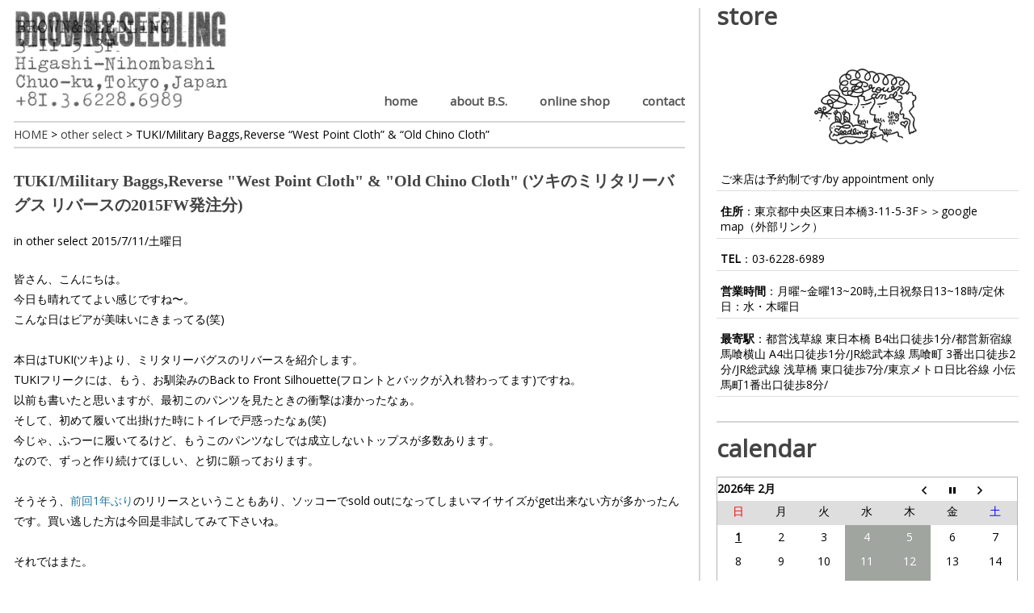

--- FILE ---
content_type: text/html; charset=UTF-8
request_url: https://brownandseedling.com/tukimilitary-baggsreverse-west-point-cloth-old-chino-cloth/
body_size: 12455
content:
<!DOCTYPE html>
<html class="no-js" lang="ja">
<head>
	<meta charset="UTF-8">
	<title>
									TUKI/Military Baggs,Reverse "West Point Cloth" & "Old Chino Cloth" (ツキのミリタリーバグス リバースの2015FW発注分) | 東東京、東日本橋、馬喰町エリアのセレクトショップ｜BROWN&SEEDLING
						</title>
	<!--iOS/android/handheld specific -->	
<link rel="apple-touch-icon" href="apple-touch-icon.png">
<meta name="viewport" content="width=device-width, initial-scale=1.0">
<meta name="apple-mobile-web-app-capable" content="yes">
<meta name="apple-mobile-web-app-status-bar-style" content="black">
	<link rel="stylesheet" type="text/css" media="all" href="https://brownandseedling.com/wp-content/themes/bschild/style.css" />
	<link rel="pingback" href="https://brownandseedling.com/xmlrpc.php" />
			<!--[if lt IE 9]>
	<script src="https://html5shim.googlecode.com/svn/trunk/html5.js"></script>
	<![endif]-->
	<meta name='robots' content='index, follow, max-image-preview:large, max-snippet:-1, max-video-preview:-1' />

	<!-- This site is optimized with the Yoast SEO plugin v21.0 - https://yoast.com/wordpress/plugins/seo/ -->
	<meta name="description" content="皆さん、こんにちは。今日も晴れててよい感じですね〜。こんな日はビアが美味いにきまってる(笑)&nbsp;本日はTUKI(ツキ)より、ミリタリーバグスのリバースを" />
	<link rel="canonical" href="https://brownandseedling.com/tukimilitary-baggsreverse-west-point-cloth-old-chino-cloth/" />
	<meta property="og:locale" content="ja_JP" />
	<meta property="og:type" content="article" />
	<meta property="og:title" content="TUKI/Military Baggs,Reverse &quot;West Point Cloth&quot; &amp; &quot;Old Chino Cloth&quot;" />
	<meta property="og:description" content="皆さん、こんにちは。今日も晴れててよい感じですね〜。こんな日はビアが美味いにきまってる(笑)&nbsp;本日はTUKI(ツキ)より、ミリタリーバグスのリバースを" />
	<meta property="og:url" content="https://brownandseedling.com/tukimilitary-baggsreverse-west-point-cloth-old-chino-cloth/" />
	<meta property="og:site_name" content="日本橋エリアのセレクトショップ｜BROWN&amp;SEEDLING" />
	<meta property="article:published_time" content="2015-07-11T08:16:53+00:00" />
	<meta property="article:modified_time" content="2015-11-22T08:29:32+00:00" />
	<meta property="og:image" content="https://brownandseedling.com/wp-content/uploads/2015/07/IMG_4983-e1436591195442.jpg" />
	<meta property="og:image:width" content="480" />
	<meta property="og:image:height" content="640" />
	<meta property="og:image:type" content="image/jpeg" />
	<meta name="author" content="brownandseedling" />
	<meta name="twitter:label1" content="執筆者" />
	<meta name="twitter:data1" content="brownandseedling" />
	<script type="application/ld+json" class="yoast-schema-graph">{"@context":"https://schema.org","@graph":[{"@type":"WebPage","@id":"https://brownandseedling.com/tukimilitary-baggsreverse-west-point-cloth-old-chino-cloth/","url":"https://brownandseedling.com/tukimilitary-baggsreverse-west-point-cloth-old-chino-cloth/","name":"TUKI/Military Baggs,Reverse \"West Point Cloth\" & \"Old Chino Cloth\"","isPartOf":{"@id":"https://brownandseedling.com/#website"},"primaryImageOfPage":{"@id":"https://brownandseedling.com/tukimilitary-baggsreverse-west-point-cloth-old-chino-cloth/#primaryimage"},"image":{"@id":"https://brownandseedling.com/tukimilitary-baggsreverse-west-point-cloth-old-chino-cloth/#primaryimage"},"thumbnailUrl":"https://brownandseedling.com/wp-content/uploads/2015/07/IMG_4983-e1436591195442.jpg","datePublished":"2015-07-11T08:16:53+00:00","dateModified":"2015-11-22T08:29:32+00:00","author":{"@id":"https://brownandseedling.com/#/schema/person/346e46620dd7da0db382bc0ffb3f1f32"},"description":"皆さん、こんにちは。今日も晴れててよい感じですね〜。こんな日はビアが美味いにきまってる(笑)&nbsp;本日はTUKI(ツキ)より、ミリタリーバグスのリバースを","breadcrumb":{"@id":"https://brownandseedling.com/tukimilitary-baggsreverse-west-point-cloth-old-chino-cloth/#breadcrumb"},"inLanguage":"ja","potentialAction":[{"@type":"ReadAction","target":["https://brownandseedling.com/tukimilitary-baggsreverse-west-point-cloth-old-chino-cloth/"]}]},{"@type":"ImageObject","inLanguage":"ja","@id":"https://brownandseedling.com/tukimilitary-baggsreverse-west-point-cloth-old-chino-cloth/#primaryimage","url":"https://brownandseedling.com/wp-content/uploads/2015/07/IMG_4983-e1436591195442.jpg","contentUrl":"https://brownandseedling.com/wp-content/uploads/2015/07/IMG_4983-e1436591195442.jpg","width":480,"height":640},{"@type":"BreadcrumbList","@id":"https://brownandseedling.com/tukimilitary-baggsreverse-west-point-cloth-old-chino-cloth/#breadcrumb","itemListElement":[{"@type":"ListItem","position":1,"name":"Home","item":"https://brownandseedling.com/"},{"@type":"ListItem","position":2,"name":"TUKI/Military Baggs,Reverse &#8220;West Point Cloth&#8221; &#038; &#8220;Old Chino Cloth&#8221;"}]},{"@type":"WebSite","@id":"https://brownandseedling.com/#website","url":"https://brownandseedling.com/","name":"日本橋エリアのセレクトショップ｜BROWN&amp;SEEDLING","description":"日本橋エリアにあるセレクトショップBROWN&amp;SEEDLINGです。","potentialAction":[{"@type":"SearchAction","target":{"@type":"EntryPoint","urlTemplate":"https://brownandseedling.com/?s={search_term_string}"},"query-input":"required name=search_term_string"}],"inLanguage":"ja"},{"@type":"Person","@id":"https://brownandseedling.com/#/schema/person/346e46620dd7da0db382bc0ffb3f1f32","name":"brownandseedling","image":{"@type":"ImageObject","inLanguage":"ja","@id":"https://brownandseedling.com/#/schema/person/image/","url":"https://secure.gravatar.com/avatar/fa979ac98562d80decba8a17feaaef70?s=96&d=mm&r=g","contentUrl":"https://secure.gravatar.com/avatar/fa979ac98562d80decba8a17feaaef70?s=96&d=mm&r=g","caption":"brownandseedling"},"url":"https://brownandseedling.com/author/brownandseedling/"}]}</script>
	<!-- / Yoast SEO plugin. -->


<link rel='dns-prefetch' href='//fonts.googleapis.com' />
<link rel="alternate" type="application/rss+xml" title="日本橋エリアのセレクトショップ｜BROWN&amp;SEEDLING &raquo; フィード" href="https://brownandseedling.com/feed/" />
<link rel="alternate" type="application/rss+xml" title="日本橋エリアのセレクトショップ｜BROWN&amp;SEEDLING &raquo; コメントフィード" href="https://brownandseedling.com/comments/feed/" />
<script type="text/javascript">
window._wpemojiSettings = {"baseUrl":"https:\/\/s.w.org\/images\/core\/emoji\/14.0.0\/72x72\/","ext":".png","svgUrl":"https:\/\/s.w.org\/images\/core\/emoji\/14.0.0\/svg\/","svgExt":".svg","source":{"concatemoji":"https:\/\/brownandseedling.com\/wp-includes\/js\/wp-emoji-release.min.js?ver=4c03812b3c25818a9fe9d30555bd0155"}};
/*! This file is auto-generated */
!function(e,a,t){var n,r,o,i=a.createElement("canvas"),p=i.getContext&&i.getContext("2d");function s(e,t){p.clearRect(0,0,i.width,i.height),p.fillText(e,0,0);e=i.toDataURL();return p.clearRect(0,0,i.width,i.height),p.fillText(t,0,0),e===i.toDataURL()}function c(e){var t=a.createElement("script");t.src=e,t.defer=t.type="text/javascript",a.getElementsByTagName("head")[0].appendChild(t)}for(o=Array("flag","emoji"),t.supports={everything:!0,everythingExceptFlag:!0},r=0;r<o.length;r++)t.supports[o[r]]=function(e){if(p&&p.fillText)switch(p.textBaseline="top",p.font="600 32px Arial",e){case"flag":return s("\ud83c\udff3\ufe0f\u200d\u26a7\ufe0f","\ud83c\udff3\ufe0f\u200b\u26a7\ufe0f")?!1:!s("\ud83c\uddfa\ud83c\uddf3","\ud83c\uddfa\u200b\ud83c\uddf3")&&!s("\ud83c\udff4\udb40\udc67\udb40\udc62\udb40\udc65\udb40\udc6e\udb40\udc67\udb40\udc7f","\ud83c\udff4\u200b\udb40\udc67\u200b\udb40\udc62\u200b\udb40\udc65\u200b\udb40\udc6e\u200b\udb40\udc67\u200b\udb40\udc7f");case"emoji":return!s("\ud83e\udef1\ud83c\udffb\u200d\ud83e\udef2\ud83c\udfff","\ud83e\udef1\ud83c\udffb\u200b\ud83e\udef2\ud83c\udfff")}return!1}(o[r]),t.supports.everything=t.supports.everything&&t.supports[o[r]],"flag"!==o[r]&&(t.supports.everythingExceptFlag=t.supports.everythingExceptFlag&&t.supports[o[r]]);t.supports.everythingExceptFlag=t.supports.everythingExceptFlag&&!t.supports.flag,t.DOMReady=!1,t.readyCallback=function(){t.DOMReady=!0},t.supports.everything||(n=function(){t.readyCallback()},a.addEventListener?(a.addEventListener("DOMContentLoaded",n,!1),e.addEventListener("load",n,!1)):(e.attachEvent("onload",n),a.attachEvent("onreadystatechange",function(){"complete"===a.readyState&&t.readyCallback()})),(e=t.source||{}).concatemoji?c(e.concatemoji):e.wpemoji&&e.twemoji&&(c(e.twemoji),c(e.wpemoji)))}(window,document,window._wpemojiSettings);
</script>
<style type="text/css">
img.wp-smiley,
img.emoji {
	display: inline !important;
	border: none !important;
	box-shadow: none !important;
	height: 1em !important;
	width: 1em !important;
	margin: 0 0.07em !important;
	vertical-align: -0.1em !important;
	background: none !important;
	padding: 0 !important;
}
</style>
	<link rel='stylesheet' id='wp-block-library-css' href='https://brownandseedling.com/wp-includes/css/dist/block-library/style.min.css?ver=4c03812b3c25818a9fe9d30555bd0155' type='text/css' media='all' />
<link rel='stylesheet' id='classic-theme-styles-css' href='https://brownandseedling.com/wp-includes/css/classic-themes.min.css?ver=4c03812b3c25818a9fe9d30555bd0155' type='text/css' media='all' />
<style id='global-styles-inline-css' type='text/css'>
body{--wp--preset--color--black: #000000;--wp--preset--color--cyan-bluish-gray: #abb8c3;--wp--preset--color--white: #ffffff;--wp--preset--color--pale-pink: #f78da7;--wp--preset--color--vivid-red: #cf2e2e;--wp--preset--color--luminous-vivid-orange: #ff6900;--wp--preset--color--luminous-vivid-amber: #fcb900;--wp--preset--color--light-green-cyan: #7bdcb5;--wp--preset--color--vivid-green-cyan: #00d084;--wp--preset--color--pale-cyan-blue: #8ed1fc;--wp--preset--color--vivid-cyan-blue: #0693e3;--wp--preset--color--vivid-purple: #9b51e0;--wp--preset--gradient--vivid-cyan-blue-to-vivid-purple: linear-gradient(135deg,rgba(6,147,227,1) 0%,rgb(155,81,224) 100%);--wp--preset--gradient--light-green-cyan-to-vivid-green-cyan: linear-gradient(135deg,rgb(122,220,180) 0%,rgb(0,208,130) 100%);--wp--preset--gradient--luminous-vivid-amber-to-luminous-vivid-orange: linear-gradient(135deg,rgba(252,185,0,1) 0%,rgba(255,105,0,1) 100%);--wp--preset--gradient--luminous-vivid-orange-to-vivid-red: linear-gradient(135deg,rgba(255,105,0,1) 0%,rgb(207,46,46) 100%);--wp--preset--gradient--very-light-gray-to-cyan-bluish-gray: linear-gradient(135deg,rgb(238,238,238) 0%,rgb(169,184,195) 100%);--wp--preset--gradient--cool-to-warm-spectrum: linear-gradient(135deg,rgb(74,234,220) 0%,rgb(151,120,209) 20%,rgb(207,42,186) 40%,rgb(238,44,130) 60%,rgb(251,105,98) 80%,rgb(254,248,76) 100%);--wp--preset--gradient--blush-light-purple: linear-gradient(135deg,rgb(255,206,236) 0%,rgb(152,150,240) 100%);--wp--preset--gradient--blush-bordeaux: linear-gradient(135deg,rgb(254,205,165) 0%,rgb(254,45,45) 50%,rgb(107,0,62) 100%);--wp--preset--gradient--luminous-dusk: linear-gradient(135deg,rgb(255,203,112) 0%,rgb(199,81,192) 50%,rgb(65,88,208) 100%);--wp--preset--gradient--pale-ocean: linear-gradient(135deg,rgb(255,245,203) 0%,rgb(182,227,212) 50%,rgb(51,167,181) 100%);--wp--preset--gradient--electric-grass: linear-gradient(135deg,rgb(202,248,128) 0%,rgb(113,206,126) 100%);--wp--preset--gradient--midnight: linear-gradient(135deg,rgb(2,3,129) 0%,rgb(40,116,252) 100%);--wp--preset--duotone--dark-grayscale: url('#wp-duotone-dark-grayscale');--wp--preset--duotone--grayscale: url('#wp-duotone-grayscale');--wp--preset--duotone--purple-yellow: url('#wp-duotone-purple-yellow');--wp--preset--duotone--blue-red: url('#wp-duotone-blue-red');--wp--preset--duotone--midnight: url('#wp-duotone-midnight');--wp--preset--duotone--magenta-yellow: url('#wp-duotone-magenta-yellow');--wp--preset--duotone--purple-green: url('#wp-duotone-purple-green');--wp--preset--duotone--blue-orange: url('#wp-duotone-blue-orange');--wp--preset--font-size--small: 13px;--wp--preset--font-size--medium: 20px;--wp--preset--font-size--large: 36px;--wp--preset--font-size--x-large: 42px;--wp--preset--spacing--20: 0.44rem;--wp--preset--spacing--30: 0.67rem;--wp--preset--spacing--40: 1rem;--wp--preset--spacing--50: 1.5rem;--wp--preset--spacing--60: 2.25rem;--wp--preset--spacing--70: 3.38rem;--wp--preset--spacing--80: 5.06rem;--wp--preset--shadow--natural: 6px 6px 9px rgba(0, 0, 0, 0.2);--wp--preset--shadow--deep: 12px 12px 50px rgba(0, 0, 0, 0.4);--wp--preset--shadow--sharp: 6px 6px 0px rgba(0, 0, 0, 0.2);--wp--preset--shadow--outlined: 6px 6px 0px -3px rgba(255, 255, 255, 1), 6px 6px rgba(0, 0, 0, 1);--wp--preset--shadow--crisp: 6px 6px 0px rgba(0, 0, 0, 1);}:where(.is-layout-flex){gap: 0.5em;}body .is-layout-flow > .alignleft{float: left;margin-inline-start: 0;margin-inline-end: 2em;}body .is-layout-flow > .alignright{float: right;margin-inline-start: 2em;margin-inline-end: 0;}body .is-layout-flow > .aligncenter{margin-left: auto !important;margin-right: auto !important;}body .is-layout-constrained > .alignleft{float: left;margin-inline-start: 0;margin-inline-end: 2em;}body .is-layout-constrained > .alignright{float: right;margin-inline-start: 2em;margin-inline-end: 0;}body .is-layout-constrained > .aligncenter{margin-left: auto !important;margin-right: auto !important;}body .is-layout-constrained > :where(:not(.alignleft):not(.alignright):not(.alignfull)){max-width: var(--wp--style--global--content-size);margin-left: auto !important;margin-right: auto !important;}body .is-layout-constrained > .alignwide{max-width: var(--wp--style--global--wide-size);}body .is-layout-flex{display: flex;}body .is-layout-flex{flex-wrap: wrap;align-items: center;}body .is-layout-flex > *{margin: 0;}:where(.wp-block-columns.is-layout-flex){gap: 2em;}.has-black-color{color: var(--wp--preset--color--black) !important;}.has-cyan-bluish-gray-color{color: var(--wp--preset--color--cyan-bluish-gray) !important;}.has-white-color{color: var(--wp--preset--color--white) !important;}.has-pale-pink-color{color: var(--wp--preset--color--pale-pink) !important;}.has-vivid-red-color{color: var(--wp--preset--color--vivid-red) !important;}.has-luminous-vivid-orange-color{color: var(--wp--preset--color--luminous-vivid-orange) !important;}.has-luminous-vivid-amber-color{color: var(--wp--preset--color--luminous-vivid-amber) !important;}.has-light-green-cyan-color{color: var(--wp--preset--color--light-green-cyan) !important;}.has-vivid-green-cyan-color{color: var(--wp--preset--color--vivid-green-cyan) !important;}.has-pale-cyan-blue-color{color: var(--wp--preset--color--pale-cyan-blue) !important;}.has-vivid-cyan-blue-color{color: var(--wp--preset--color--vivid-cyan-blue) !important;}.has-vivid-purple-color{color: var(--wp--preset--color--vivid-purple) !important;}.has-black-background-color{background-color: var(--wp--preset--color--black) !important;}.has-cyan-bluish-gray-background-color{background-color: var(--wp--preset--color--cyan-bluish-gray) !important;}.has-white-background-color{background-color: var(--wp--preset--color--white) !important;}.has-pale-pink-background-color{background-color: var(--wp--preset--color--pale-pink) !important;}.has-vivid-red-background-color{background-color: var(--wp--preset--color--vivid-red) !important;}.has-luminous-vivid-orange-background-color{background-color: var(--wp--preset--color--luminous-vivid-orange) !important;}.has-luminous-vivid-amber-background-color{background-color: var(--wp--preset--color--luminous-vivid-amber) !important;}.has-light-green-cyan-background-color{background-color: var(--wp--preset--color--light-green-cyan) !important;}.has-vivid-green-cyan-background-color{background-color: var(--wp--preset--color--vivid-green-cyan) !important;}.has-pale-cyan-blue-background-color{background-color: var(--wp--preset--color--pale-cyan-blue) !important;}.has-vivid-cyan-blue-background-color{background-color: var(--wp--preset--color--vivid-cyan-blue) !important;}.has-vivid-purple-background-color{background-color: var(--wp--preset--color--vivid-purple) !important;}.has-black-border-color{border-color: var(--wp--preset--color--black) !important;}.has-cyan-bluish-gray-border-color{border-color: var(--wp--preset--color--cyan-bluish-gray) !important;}.has-white-border-color{border-color: var(--wp--preset--color--white) !important;}.has-pale-pink-border-color{border-color: var(--wp--preset--color--pale-pink) !important;}.has-vivid-red-border-color{border-color: var(--wp--preset--color--vivid-red) !important;}.has-luminous-vivid-orange-border-color{border-color: var(--wp--preset--color--luminous-vivid-orange) !important;}.has-luminous-vivid-amber-border-color{border-color: var(--wp--preset--color--luminous-vivid-amber) !important;}.has-light-green-cyan-border-color{border-color: var(--wp--preset--color--light-green-cyan) !important;}.has-vivid-green-cyan-border-color{border-color: var(--wp--preset--color--vivid-green-cyan) !important;}.has-pale-cyan-blue-border-color{border-color: var(--wp--preset--color--pale-cyan-blue) !important;}.has-vivid-cyan-blue-border-color{border-color: var(--wp--preset--color--vivid-cyan-blue) !important;}.has-vivid-purple-border-color{border-color: var(--wp--preset--color--vivid-purple) !important;}.has-vivid-cyan-blue-to-vivid-purple-gradient-background{background: var(--wp--preset--gradient--vivid-cyan-blue-to-vivid-purple) !important;}.has-light-green-cyan-to-vivid-green-cyan-gradient-background{background: var(--wp--preset--gradient--light-green-cyan-to-vivid-green-cyan) !important;}.has-luminous-vivid-amber-to-luminous-vivid-orange-gradient-background{background: var(--wp--preset--gradient--luminous-vivid-amber-to-luminous-vivid-orange) !important;}.has-luminous-vivid-orange-to-vivid-red-gradient-background{background: var(--wp--preset--gradient--luminous-vivid-orange-to-vivid-red) !important;}.has-very-light-gray-to-cyan-bluish-gray-gradient-background{background: var(--wp--preset--gradient--very-light-gray-to-cyan-bluish-gray) !important;}.has-cool-to-warm-spectrum-gradient-background{background: var(--wp--preset--gradient--cool-to-warm-spectrum) !important;}.has-blush-light-purple-gradient-background{background: var(--wp--preset--gradient--blush-light-purple) !important;}.has-blush-bordeaux-gradient-background{background: var(--wp--preset--gradient--blush-bordeaux) !important;}.has-luminous-dusk-gradient-background{background: var(--wp--preset--gradient--luminous-dusk) !important;}.has-pale-ocean-gradient-background{background: var(--wp--preset--gradient--pale-ocean) !important;}.has-electric-grass-gradient-background{background: var(--wp--preset--gradient--electric-grass) !important;}.has-midnight-gradient-background{background: var(--wp--preset--gradient--midnight) !important;}.has-small-font-size{font-size: var(--wp--preset--font-size--small) !important;}.has-medium-font-size{font-size: var(--wp--preset--font-size--medium) !important;}.has-large-font-size{font-size: var(--wp--preset--font-size--large) !important;}.has-x-large-font-size{font-size: var(--wp--preset--font-size--x-large) !important;}
.wp-block-navigation a:where(:not(.wp-element-button)){color: inherit;}
:where(.wp-block-columns.is-layout-flex){gap: 2em;}
.wp-block-pullquote{font-size: 1.5em;line-height: 1.6;}
</style>
<link rel='stylesheet' id='biz-cal-style-css' href='https://brownandseedling.com/wp-content/plugins/biz-calendar/biz-cal.css?ver=2.2.0' type='text/css' media='all' />
<link rel='stylesheet' id='contact-form-7-css' href='https://brownandseedling.com/wp-content/plugins/contact-form-7/includes/css/styles.css?ver=5.8' type='text/css' media='all' />
<link rel='stylesheet' id='googlefonts-css' href='https://fonts.googleapis.com/css?family=Noto+Sans:400&subset=latin' type='text/css' media='all' />
<link rel='stylesheet' id='acf-style-css' href='https://brownandseedling.com/wp-content/themes/brownandseedling/css/acf.css?ver=4c03812b3c25818a9fe9d30555bd0155' type='text/css' media='all' />
<link rel='stylesheet' id='dtt-style-css' href='https://brownandseedling.com/wp-content/themes/brownandseedling/css/dtt.css?ver=4c03812b3c25818a9fe9d30555bd0155' type='text/css' media='all' />
<link rel='stylesheet' id='fancybox-css' href='https://brownandseedling.com/wp-content/plugins/easy-fancybox/fancybox/1.5.4/jquery.fancybox.min.css?ver=4c03812b3c25818a9fe9d30555bd0155' type='text/css' media='screen' />
<script type='text/javascript' src='https://brownandseedling.com/wp-includes/js/jquery/jquery.min.js?ver=3.6.4' id='jquery-core-js'></script>
<script type='text/javascript' src='https://brownandseedling.com/wp-includes/js/jquery/jquery-migrate.min.js?ver=3.4.0' id='jquery-migrate-js'></script>
<script type='text/javascript' id='biz-cal-script-js-extra'>
/* <![CDATA[ */
var bizcalOptions = {"holiday_title":"\u5b9a\u4f11\u65e5\u30fb\u4f11\u696d\u65e5","wed":"on","thu":"on","temp_holidays":"2023-12-31\r\n2024-01-01\r\n2024-01-02\r\n2024-01-09\r\n2024-01-16\r\n2024-01-23\r\n2024-01-30\r\n2025-12-12\r\n2024-12-30\r\n2024-12-31\r\n2025-01-01\r\n2025-01-02\r\n2025-04-04\r\n2025-07-25\r\n2025-12-29\r\n2025-12-30\r\n2025-12-31\r\n2026-01-01\r\n2026-01-02","temp_weekdays":"","eventday_title":"\u7279\u5225\u55b6\u696d\u65e5","eventday_url":"","eventdays":"2025-07-30","month_limit":"\u5236\u9650\u306a\u3057","nextmonthlimit":"12","prevmonthlimit":"12","plugindir":"https:\/\/brownandseedling.com\/wp-content\/plugins\/biz-calendar\/","national_holiday":null};
/* ]]> */
</script>
<script type='text/javascript' src='https://brownandseedling.com/wp-content/plugins/biz-calendar/calendar.js?ver=2.2.0' id='biz-cal-script-js'></script>
<link rel="https://api.w.org/" href="https://brownandseedling.com/wp-json/" /><link rel="alternate" type="application/json" href="https://brownandseedling.com/wp-json/wp/v2/posts/6532" /><link rel="EditURI" type="application/rsd+xml" title="RSD" href="https://brownandseedling.com/xmlrpc.php?rsd" />
<link rel="wlwmanifest" type="application/wlwmanifest+xml" href="https://brownandseedling.com/wp-includes/wlwmanifest.xml" />

<link rel='shortlink' href='https://brownandseedling.com/?p=6532' />
<link rel="alternate" type="application/json+oembed" href="https://brownandseedling.com/wp-json/oembed/1.0/embed?url=https%3A%2F%2Fbrownandseedling.com%2Ftukimilitary-baggsreverse-west-point-cloth-old-chino-cloth%2F" />
<link rel="alternate" type="text/xml+oembed" href="https://brownandseedling.com/wp-json/oembed/1.0/embed?url=https%3A%2F%2Fbrownandseedling.com%2Ftukimilitary-baggsreverse-west-point-cloth-old-chino-cloth%2F&#038;format=xml" />
<style type='text/css' media='screen'>
	h2{ font-family:"Noto Sans", arial, sans-serif;}
</style>
<!-- fonts delivered by Wordpress Google Fonts, a plugin by Adrian3.com -->	<script src="//ajax.googleapis.com/ajax/libs/jquery/1.8.2/jquery.min.js"></script>

<script src="https://brownandseedling.com/wp-content/themes/brownandseedling/js/modernizr.min.js"></script>
<script src="https://brownandseedling.com/wp-content/themes/brownandseedling/js/customscript.js" type="text/javascript"></script>
<link href='https://fonts.googleapis.com/css?family=PT+Sans:400,700' rel='stylesheet' type='text/css'>
<style type="text/css">
			body {background-color:#ffffff;}
					.mts-subscribe input[type="submit"], .breadcrumbs, #tabber ul.tabs li a.selected, .footer-social-inner, .footer-social li a, #commentform input#submit, .tagcloud a, .readMore a, .currenttext, .pagination a:hover, #tabber ul.tabs li.tab-recent-posts a.selected {background-color:#000000; }
		#header, #sidebars .widget, .tagcloud a, .related-posts, .postauthor, #commentsAdd, #tabber, .pagination, .single_post, .single_page, #comments, .ss-full-width {border-color:#000000; }
		.single_post a, a:hover, #logo a, .textwidget a, #commentform a, #tabber .inside li a, .copyrights a:hover, .fn a, #tabber .inside li .meta, .rtitle, .postauthor h5, #navigation ul ul a:hover, .post-info a, footer .widget li a:hover , #tabber .inside li div.info .entry-title a:hover, .post-date, a {color:#000000; }
		#navigation ul ul li:first-child { border-top-color: #000000; }
		.metaslider .caption-wrap{
background: #EEE!important;
color: #000!important;
font-size:18px;
}
.metaslider .flexslider {
border: 1px solid #CFCFCF;
}
.metaslider .caption {
}
#biz_calendar {
max-width: none!important;
}
#biz_calendar table.bizcal .holiday {
background-color: #A0A5A0!important;
}
#biz_calendar p span.boxholiday {
background-color: #A0A5A0!important;
}
#biz_calendar table.bizcal tr{
height: 30px;
}
#biz_calendar table.bizcal td{
padding:0!important;
vertical-align: middle;
}
#biz_calendar table.bizcal .eventday {
background-color: #FFF!important;
color: #FFF!important;
background-image: url("/wp-content/uploads/2014/10/back-maru-orange.png");
background-repeat: no-repeat;
background-position: center;
}
#biz_calendar p span.boxeventday {
background-image: url("/wp-content/uploads/2014/10/back-maru-orange.png");
background-repeat: no-repeat;
background-color: #FFF!important;
background-position: center;
background-size: 14px 14px;
}
#biz_calendar table.bizcal .rinji {
background-color: #FFF!important;
color: #FFF!important;
background-image: url("/wp-content/uploads/2016/01/back-maru-grey.png");
background-repeat: no-repeat;
background-position: center;
}
#biz_calendar p span.boxrinji {
padding-left: 25px;
margin-right: 10px;
background-image: url("/wp-content/uploads/2016/01/back-maru-grey.png");
background-repeat: no-repeat;
background-color: #FFF!important;
background-position: center;
background-size: 14px 14px;
}</style>
<!--start custom CSS-->
<!--end custom CSS-->



<!-- Google tag (gtag.js) -->
<script async src="https://www.googletagmanager.com/gtag/js?id=G-SDT1WEL5HS"></script>
<script>
  window.dataLayer = window.dataLayer || [];
  function gtag(){dataLayer.push(arguments);}
  gtag('js', new Date());

  gtag('config', 'G-SDT1WEL5HS');
</script>
	
<!-- Google tag (gtag.js) -->
<script async src="https://www.googletagmanager.com/gtag/js?id=UA-35905286-1"></script>
<script>
  window.dataLayer = window.dataLayer || [];
  function gtag(){dataLayer.push(arguments);}
  gtag('js', new Date());

  gtag('config', 'UA-35905286-1');
</script>
	
<script>
  (function(i,s,o,g,r,a,m){i['GoogleAnalyticsObject']=r;i[r]=i[r]||function(){
  (i[r].q=i[r].q||[]).push(arguments)},i[r].l=1*new Date();a=s.createElement(o),
  m=s.getElementsByTagName(o)[0];a.async=1;a.src=g;m.parentNode.insertBefore(a,m)
  })(window,document,'script','//www.google-analytics.com/analytics.js','ga');

  ga('create', 'UA-56281942-1', 'auto');
  ga('send', 'pageview');

</script>
<link href='https://fonts.googleapis.com/css?family=Open+Sans' rel='stylesheet' type='text/css'>
<link href='https://fonts.googleapis.com/css?family=Keania+One' rel='stylesheet' type='text/css'>
<link href='https://fonts.googleapis.com/css?family=Khand' rel='stylesheet' type='text/css'>

</head>
<body id ="blog" class="post-template-default single single-post postid-6532 single-format-standard main cat-47-id">

<div id="fb-root"></div>
<script>(function(d, s, id) {
  var js, fjs = d.getElementsByTagName(s)[0];
  if (d.getElementById(id)) return;
  js = d.createElement(s); js.id = id;
  js.src = "//connect.facebook.net/ja_JP/sdk.js#xfbml=1&appId=797371100285317&version=v2.0";
  fjs.parentNode.insertBefore(js, fjs);
}(document, 'script', 'facebook-jssdk'));</script>

<div class="main-container" class="clearfix">
<div class="left-box">
	<header class="main-header">
		<div id="header">
			<div class="container">
															  <h2 id="logo">
								<a href="https://brownandseedling.com"><img src="https://brownandseedling.com/wp-content/uploads/2018/10/brownandseedling-logo.jpg" alt="日本橋エリアのセレクトショップ｜BROWN&amp;SEEDLING"></a>
							</h2><!-- END #logo -->
									 
								<div class="secondary-navigation">
					<nav id="navigation" >
													<ul id="menu-%e3%83%a1%e3%83%8b%e3%83%a5%e3%83%bc-1" class="menu"><li id="menu-item-5985" class="menu-item menu-item-type-custom menu-item-object-custom menu-item-home menu-item-5985"><a href="https://brownandseedling.com/">home</a></li>
<li id="menu-item-2497" class="menu-item menu-item-type-post_type menu-item-object-page menu-item-2497"><a href="https://brownandseedling.com/about-bs/">about B.S.</a></li>
<li id="menu-item-23194" class="menu-item menu-item-type-custom menu-item-object-custom menu-item-23194"><a href="https://brownandseedling-onlineshop.com/">online shop</a></li>
<li id="menu-item-22" class="menu-item menu-item-type-post_type menu-item-object-page menu-item-22"><a href="https://brownandseedling.com/contact/">contact</a></li>
</ul>											</nav>
				</div>     
			</div>        
		</div><!--#header-->  
	</header>




				<div class="breadcrumbs-wrap">
				<div class="breadcrumbs">
    <div id="breadcrumb">
    <!-- Breadcrumb NavXT 7.2.0 -->
<span property="itemListElement" typeof="ListItem">
<a property="item" typeof="WebPage" title="日本橋エリアのセレクトショップ｜BROWN&amp;SEEDLING" href="https://brownandseedling.com" class="home">
<span property="name">HOME</span></a><meta property="position" content="1"></span> &gt; <span property="itemListElement" typeof="ListItem">
<a property="item" typeof="WebPage" title="other select" href="https://brownandseedling.com/category/other-select/" class="taxonomy category">
<span property="name">other select</span></a><meta property="position" content="2"></span> &gt; <span class="post post-post current-item">TUKI/Military Baggs,Reverse &#8220;West Point Cloth&#8221; &#038; &#8220;Old Chino Cloth&#8221;</span>    </div>
				</div>
			</div>

	<div id="page" class="single">
	<div class="content">
		<article class="article">
			<div id="content_box" >
								<div id="post">
					<div class="single_post">
						<header>
							<h1 class="title single-title">
																TUKI/Military Baggs,Reverse "West Point Cloth" & "Old Chino Cloth" (ツキのミリタリーバグス リバースの2015FW発注分)															</h1>
							<span class="single-postmeta"> in <a href="https://brownandseedling.com/category/other-select/" >other select</a> 2015/7/11/土曜日</span>
						</header><!--.headline_area-->

						<div class="post-single-content box mark-links">
							<p>皆さん、こんにちは。</p>
<p>今日も晴れててよい感じですね〜。</p>
<p>こんな日はビアが美味いにきまってる(笑)</p>
<p>&nbsp;</p>
<p>本日はTUKI(ツキ)より、ミリタリーバグスのリバースを紹介します。</p>
<p>TUKIフリークには、もう、お馴染みのBack to Front Silhouette(フロントとバックが入れ替わってます)ですね。</p>
<p>以前も書いたと思いますが、最初このパンツを見たときの衝撃は凄かったなぁ。</p>
<p>そして、初めて履いて出掛けた時にトイレで戸惑ったなぁ(笑)</p>
<p>今じゃ、ふつーに履いてるけど、もうこのパンツなしでは成立しないトップスが多数あります。</p>
<p>なので、ずっと作り続けてほしい、と切に願っております。</p>
<p>&nbsp;</p>
<p>そうそう、<a href="https://brownandseedling.com/tukimilitary-baggsreversewest-point-clothold-chino-cloth/">前回1年ぶり</a>のリリースということもあり、ソッコーでsold outになってしまいマイサイズがget出来ない方が多かったんです。買い逃した方は今回是非試してみて下さいね。</p>
<p>&nbsp;</p>
<p>それではまた。</p>
<p><a href="https://brownandseedling.com/wp-content/uploads/2015/07/IMG_4983-e1436591195442.jpg"><img decoding="async" class="aligncenter size-full wp-image-6537" src="https://brownandseedling.com/wp-content/uploads/2015/07/IMG_4983-e1436591195442.jpg" alt="TUKI/Military Baggs Reverse &quot;West Point Cloth&quot; &amp; &quot;Old Chino Cloth&quot; " width="480" height="640" srcset="https://brownandseedling.com/wp-content/uploads/2015/07/IMG_4983-e1436591195442.jpg 480w, https://brownandseedling.com/wp-content/uploads/2015/07/IMG_4983-e1436591195442-225x300.jpg 225w" sizes="(max-width: 480px) 100vw, 480px" /></a></p>
													</div>
					</div><!--.post-content box mark-links-->

															<div class="syousai">
																		<strike>
							
														TUKI /
							
														Military Baggs Reverse "West Point Cloth" & "Old Chino Cloth" /
							
							
														Made in Japan							
							
																				</strike>
						
						
																		<strike><ul>
														<div class="color-detail">
								<li><span>
																		color: Black																		 / 
									West Point Cloth(Cotton 100%) 
									 
									 /
									size:																		<strike>0</strike>
																																				<strike>1</strike>
																																				<strike>2</strike>
																																				<strike>3</strike>
																																				 / ￥
									30,800(within tax)
																		</span>
																<div class="color-detail">
								<li><span>
																		color: Khaki																		 / 
									Old Chino Cloth(Cotton 100%) 
									 
									 /
									size:																		<strike>0</strike>
																																				<strike>1</strike>
																																				<strike>2</strike>
																																				<strike>3</strike>
																																				 / ￥
									30,800(within tax)
																		</span>
									
																	</strike><span>sold out</span>
							</li>
							</div>
						</ul>
					
					
					
					
									</div>

												<div class="share">
					<div class="tweet_b">
						<a href="http://twitter.com/share?url=https://brownandseedling.com/tukimilitary-baggsreverse-west-point-cloth-old-chino-cloth/&text=TUKI/Military Baggs,Reverse &#8220;West Point Cloth&#8221; &#038; &#8220;Old Chino Cloth&#8221;" onclick="javascript:window.open(this.href, '', 'menubar=no,toolbar=no,height=300,width=600');return false;">Twitter</a>&nbsp;/&nbsp;
					</div>
					<div class="facebook_b">
						<a href="http://www.facebook.com/sharer.php?u=https://brownandseedling.com/tukimilitary-baggsreverse-west-point-cloth-old-chino-cloth/" onclick="javascript:window.open(this.href, '', 'menubar=no,toolbar=no,height=300,width=600');return false;">Facebook</a>
					</div>
				</div>

				<div class='yarpp yarpp-related yarpp-related-website yarpp-template-yarpp-template-relative'>
     <h3>related posts</h3>
     <div class="related-post">
                              <div class="related-entry">
		<a href="https://brownandseedling.com/tukimilitary-baggsreverse-old-chino-cloth/"rel="bookmark"title="TUKI/Military Baggs,Reverse &#8220;old chino cloth&#8221;" id="kanren-featured-thumbnail">									
			<div class="kanren-thumbnail">
				<img width="150" height="150" src="https://brownandseedling.com/wp-content/uploads/2017/02/IMG_4025-e1486479557238-150x150.jpg" class="attachment-thumbnail size-thumbnail wp-post-image" alt="" decoding="async" loading="lazy" srcset="https://brownandseedling.com/wp-content/uploads/2017/02/IMG_4025-e1486479557238-150x150.jpg 150w, https://brownandseedling.com/wp-content/uploads/2017/02/IMG_4025-e1486479557238-50x50.jpg 50w" sizes="(max-width: 150px) 100vw, 150px" />TUKI/Military Baggs,Reverse &#8220;old chino cloth&#8221;			</div>
		</a>



</div>
                                        <div class="related-entry">
		<a href="https://brownandseedling.com/tukimilitary-baggsreversewest-point-clothold-chino-cloth/"rel="bookmark"title="TUKI/Military Baggs(Reverse),West Point Cloth&#038;Old Chino Cloth" id="kanren-featured-thumbnail">									
			<div class="kanren-thumbnail">
				<img width="150" height="150" src="https://brownandseedling.com/wp-content/uploads/2015/04/IMG_3690-e1428057217678-150x150.jpg" class="attachment-thumbnail size-thumbnail wp-post-image" alt="" decoding="async" loading="lazy" srcset="https://brownandseedling.com/wp-content/uploads/2015/04/IMG_3690-e1428057217678-150x150.jpg 150w, https://brownandseedling.com/wp-content/uploads/2015/04/IMG_3690-e1428057217678-50x50.jpg 50w" sizes="(max-width: 150px) 100vw, 150px" />TUKI/Military Baggs(Reverse),West Point Cloth&#038;Old Chino Cloth			</div>
		</a>



</div>
                                        <div class="related-entry">
		<a href="https://brownandseedling.com/tukimilitary-baggsreverse-west-point-cloth/"rel="bookmark"title="TUKI/Military Baggs,Reverse &#8220;West Point Cloth&#8221;" id="kanren-featured-thumbnail">									
			<div class="kanren-thumbnail">
				<img width="150" height="150" src="https://brownandseedling.com/wp-content/uploads/2016/08/IMG_1089-e1470137943616-150x150.jpg" class="attachment-thumbnail size-thumbnail wp-post-image" alt="" decoding="async" loading="lazy" srcset="https://brownandseedling.com/wp-content/uploads/2016/08/IMG_1089-e1470137943616-150x150.jpg 150w, https://brownandseedling.com/wp-content/uploads/2016/08/IMG_1089-e1470137943616-50x50.jpg 50w" sizes="(max-width: 150px) 100vw, 150px" />TUKI/Military Baggs,Reverse &#8220;West Point Cloth&#8221;			</div>
		</a>



</div>
                                        <div class="related-entry">
		<a href="https://brownandseedling.com/tukimilitary-baggsreverse/"rel="bookmark"title="TUKI/Military Baggs(Reverse)" id="kanren-featured-thumbnail">									
			<div class="kanren-thumbnail">
				<img width="150" height="150" src="https://brownandseedling.com/wp-content/uploads/2012/07/2-150x150.jpg" class="attachment-thumbnail size-thumbnail wp-post-image" alt="" decoding="async" loading="lazy" srcset="https://brownandseedling.com/wp-content/uploads/2012/07/2-150x150.jpg 150w, https://brownandseedling.com/wp-content/uploads/2012/07/2-50x50.jpg 50w" sizes="(max-width: 150px) 100vw, 150px" />TUKI/Military Baggs(Reverse)			</div>
		</a>



</div>
                                        <div class="related-entry">
		<a href="https://brownandseedling.com/tukimilitary-baggs/"rel="bookmark"title="TUKI/Military Baggs" id="kanren-featured-thumbnail">									
			<div class="kanren-thumbnail">
				<img width="150" height="150" src="https://brownandseedling.com/wp-content/uploads/2012/07/00281-150x150.jpg" class="attachment-thumbnail size-thumbnail wp-post-image" alt="" decoding="async" loading="lazy" srcset="https://brownandseedling.com/wp-content/uploads/2012/07/00281-150x150.jpg 150w, https://brownandseedling.com/wp-content/uploads/2012/07/00281-50x50.jpg 50w" sizes="(max-width: 150px) 100vw, 150px" />TUKI/Military Baggs			</div>
		</a>



</div>
                                        <div class="related-entry">
		<a href="https://brownandseedling.com/tukitrousersold-chino-cloth/"rel="bookmark"title="TUKI/Trousers,Old Chino Cloth" id="kanren-featured-thumbnail">									
			<div class="kanren-thumbnail">
				<img width="150" height="150" src="https://brownandseedling.com/wp-content/uploads/2015/02/IMG_2693-e1423484451106-150x150.jpg" class="attachment-thumbnail size-thumbnail wp-post-image" alt="" decoding="async" loading="lazy" srcset="https://brownandseedling.com/wp-content/uploads/2015/02/IMG_2693-e1423484451106-150x150.jpg 150w, https://brownandseedling.com/wp-content/uploads/2015/02/IMG_2693-e1423484451106-50x50.jpg 50w" sizes="(max-width: 150px) 100vw, 150px" />TUKI/Trousers,Old Chino Cloth			</div>
		</a>



</div>
                    </div>
</div>
				<!--.g post-->

				
			</div>
		</article>

			</div><!--content-->
</div><!--#page-->
	</div><!--left-box-->
	<div class="right-box">
		<aside class="sidebar c-4-12">
<div id="sidebars" class="g">
	<div class="sidebar">
	<ul class="sidebar_list">
		<li class="widget widget-sidebar"><h3>store</h3>			<div class="textwidget"><center><img class="bs-side-logo" src="https://brownandseedling.com/wp-content/uploads/2014/10/bs-logo-face.png" alt="BROWN & SEEDLING"></center>
<ul>
<li><span class="appointment-text">ご来店は予約制です/by appointment only</span></li>
<li><span>住所</span>：東京都中央区東日本橋3-11-5-3F＞＞<a href="https://goo.gl/maps/aNPzweBFEYB2" target="_blank" rel="noopener">google map</a>（外部リンク）</li>
<li><span id="tel-id">TEL</span>：<a href="tel:0362286989">03-6228-6989</a></li>
<li><span>営業時間</span>：月曜~金曜13~20時,土日祝祭日13~18時/定休日：水・木曜日</li>
<li><span>最寄駅</span>：都営浅草線 東日本橋 B4出口徒歩1分/都営新宿線 馬喰横山 A4出口徒歩1分/JR総武本線 馬喰町 3番出口徒歩2分/JR総武線 浅草橋 東口徒歩7分/東京メトロ日比谷線 小伝馬町1番出口徒歩8分/</li>
</ul></div>
		</li><li class="widget widget-sidebar"><h3>calendar</h3><div id='biz_calendar'></div></li><li class="widget widget-sidebar"><h3>category</h3>
			<ul>
					<li class="cat-item cat-item-89"><a href="https://brownandseedling.com/category/biek-verstappen/">BIEK VERSTAPPEN</a>
</li>
	<li class="cat-item cat-item-10"><a href="https://brownandseedling.com/category/das/">D&#8230;A&#8230;&#039;S..</a>
</li>
	<li class="cat-item cat-item-97"><a href="https://brownandseedling.com/category/ematyte/">EMATYTE</a>
</li>
	<li class="cat-item cat-item-72"><a href="https://brownandseedling.com/category/kaval/">kaval</a>
</li>
	<li class="cat-item cat-item-102"><a href="https://brownandseedling.com/category/patrinia/">PATRINIA</a>
</li>
	<li class="cat-item cat-item-104"><a href="https://brownandseedling.com/category/p-d-patriniaxdas/">P.D.(PATRINIA×DA’S)</a>
</li>
	<li class="cat-item cat-item-55"><a href="https://brownandseedling.com/category/tender-co/">TENDER Co.</a>
</li>
	<li class="cat-item cat-item-107"><a href="https://brownandseedling.com/category/textilediver%e3%82%aa%e3%82%ab%e3%82%b6%e3%82%ad%e3%83%9e%e3%83%8a%e3%83%9f%e3%81%ae%e5%b8%83/">TextileDiverオカザキマナミの布</a>
</li>
	<li class="cat-item cat-item-50"><a href="https://brownandseedling.com/category/vintage/">Vintage</a>
</li>
	<li class="cat-item cat-item-47"><a href="https://brownandseedling.com/category/other-select/">other select</a>
</li>
	<li class="cat-item cat-item-105"><a href="https://brownandseedling.com/category/bs%e8%b3%bc%e8%b2%b7%e9%83%a8/">BS購買部</a>
</li>
	<li class="cat-item cat-item-67"><a href="https://brownandseedling.com/category/%e3%81%82%e3%82%8b%e3%81%a0%e3%81%91%e6%96%87%e5%85%b7/">あるだけ文具</a>
</li>
	<li class="cat-item cat-item-51"><a href="https://brownandseedling.com/category/informationetc/">information/etc&#8230;</a>
</li>
			</ul>

			</li>	</ul>
	</div>
</div><!--sidebars-->
</aside>	</div>
</div><!--main-container-->
	<footer>

		<div class="container">
			<div class="footer-widgets">
						<div class="f-widget f-widget-1">
								</div>
		<div class="f-widget f-widget-2">
								</div>
		<div class="f-widget last">
								</div>
               			<div class="copyrights">
					<div class="row" id="copyright-note">
	<span><a href="https://brownandseedling.com/">BROWN&amp;SEEDLING</a> Copyright © 2014.</span>
				</div>
				</div> 
			</div><!--.footer-widgets-->
		</div><!--.container-->
	</footer><!--footer-->
        <a href="#" id="dynamic-to-top" style="display:none;"><span>&nbsp;</span></a>

<!--start footer code-->
<!--end footer code-->
		<meta http-equiv="imagetoolbar" content="no"><!-- disable image toolbar (if any) -->
		<style>
			:root {
				-webkit-user-select: none;
				-webkit-touch-callout: none;
				-ms-user-select: none;
				-moz-user-select: none;
				user-select: none;
			}
		</style>
		<script type="text/javascript">
			/*<![CDATA[*/
			document.oncontextmenu = function(event) {
				if (event.target.tagName != 'INPUT' && event.target.tagName != 'TEXTAREA') {
					event.preventDefault();
				}
			};
			document.ondragstart = function() {
				if (event.target.tagName != 'INPUT' && event.target.tagName != 'TEXTAREA') {
					event.preventDefault();
				}
			};
			/*]]>*/
		</script>
		<link rel='stylesheet' id='yarppRelatedCss-css' href='https://brownandseedling.com/wp-content/plugins/yet-another-related-posts-plugin/style/related.css?ver=5.30.6' type='text/css' media='all' />
<script type='text/javascript' src='https://brownandseedling.com/wp-includes/js/comment-reply.min.js?ver=4c03812b3c25818a9fe9d30555bd0155' id='comment-reply-js'></script>
<script type='text/javascript' src='https://brownandseedling.com/wp-content/plugins/contact-form-7/includes/swv/js/index.js?ver=5.8' id='swv-js'></script>
<script type='text/javascript' id='contact-form-7-js-extra'>
/* <![CDATA[ */
var wpcf7 = {"api":{"root":"https:\/\/brownandseedling.com\/wp-json\/","namespace":"contact-form-7\/v1"}};
/* ]]> */
</script>
<script type='text/javascript' src='https://brownandseedling.com/wp-content/plugins/contact-form-7/includes/js/index.js?ver=5.8' id='contact-form-7-js'></script>
<script type='text/javascript' src='https://brownandseedling.com/wp-content/plugins/easy-fancybox/fancybox/1.5.4/jquery.fancybox.min.js?ver=4c03812b3c25818a9fe9d30555bd0155' id='jquery-fancybox-js'></script>
<script type='text/javascript' id='jquery-fancybox-js-after'>
var fb_timeout, fb_opts={'overlayShow':true,'hideOnOverlayClick':true,'showCloseButton':true,'margin':20,'enableEscapeButton':true,'autoScale':true };
if(typeof easy_fancybox_handler==='undefined'){
var easy_fancybox_handler=function(){
jQuery([".nolightbox","a.wp-block-fileesc_html__button","a.pin-it-button","a[href*='pinterest.com\/pin\/create']","a[href*='facebook.com\/share']","a[href*='twitter.com\/share']"].join(',')).addClass('nofancybox');
jQuery('a.fancybox-close').on('click',function(e){e.preventDefault();jQuery.fancybox.close()});
/* IMG */
var fb_IMG_select=jQuery('a[href*=".jpg" i]:not(.nofancybox,li.nofancybox>a),area[href*=".jpg" i]:not(.nofancybox),a[href*=".png" i]:not(.nofancybox,li.nofancybox>a),area[href*=".png" i]:not(.nofancybox),a[href*=".webp" i]:not(.nofancybox,li.nofancybox>a),area[href*=".webp" i]:not(.nofancybox)');
fb_IMG_select.addClass('fancybox image').attr('rel','gallery');
jQuery('a.fancybox,area.fancybox,.fancybox>a').each(function(){jQuery(this).fancybox(jQuery.extend(true,{},fb_opts,{'transitionIn':'elastic','transitionOut':'elastic','opacity':false,'hideOnContentClick':false,'titleShow':true,'titlePosition':'over','titleFromAlt':true,'showNavArrows':true,'enableKeyboardNav':true,'cyclic':false}))});
};};
var easy_fancybox_auto=function(){setTimeout(function(){jQuery('a#fancybox-auto,#fancybox-auto>a').first().trigger('click')},1000);};
jQuery(easy_fancybox_handler);jQuery(document).on('post-load',easy_fancybox_handler);
jQuery(easy_fancybox_auto);
</script>
<script type='text/javascript' src='https://brownandseedling.com/wp-content/plugins/easy-fancybox/vendor/jquery.easing.min.js?ver=1.4.1' id='jquery-easing-js'></script>
<script>
document.addEventListener( 'wpcf7mailsent', function( event ) {
	location = 'https://brownandseedling.com/soushin-kanryou/';
}, false );
jQuery(function($) {
  $(document).ready(function(){
      $('#dynamic-to-top').click(function(){
          $('html, body').animate({scrollTop: 0}, 'slow');
          return false;
      });
  });
  $(window).scroll(function(){
      if ($(this).scrollTop() > 200) {
          $('#dynamic-to-top').fadeIn();
      } else {
          $('#dynamic-to-top').fadeOut();
      }
  });
});
</script>
</body>
</html>
